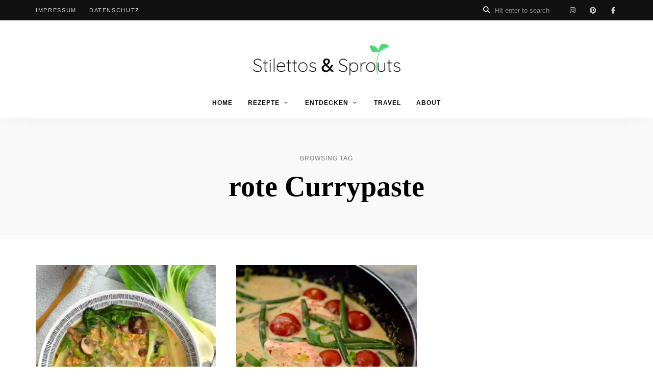

--- FILE ---
content_type: text/html; charset=UTF-8
request_url: https://stilettosandsprouts.de/tag/rote-currypaste/
body_size: 13044
content:
<!DOCTYPE html>
<html lang="de" class="no-js no-svg">
	<head>
		<meta charset="UTF-8">
		<meta name="viewport" content="width=device-width, initial-scale=1">
		<link rel="profile" href="//gmpg.org/xfn/11">
				                <script type="text/javascript" src="https://cdn.consentmanager.net/delivery/autoblocking/58889bf7a29fe.js" data-cmp-ab="1"
                data-cmp-host="delivery.consentmanager.net"
                data-cmp-cdn="cdn.consentmanager.net"
                data-cmp-codesrc="10"></script>
        <meta name='robots' content='index, follow, max-image-preview:large, max-snippet:-1, max-video-preview:-1' />

	<!-- This site is optimized with the Yoast SEO plugin v26.7 - https://yoast.com/wordpress/plugins/seo/ -->
	<title>rote Currypaste Archive - Stilettos &amp; Sprouts</title>
	<link rel="canonical" href="https://stilettosandsprouts.de/tag/rote-currypaste/" />
	<meta property="og:locale" content="de_DE" />
	<meta property="og:type" content="article" />
	<meta property="og:title" content="rote Currypaste Archive - Stilettos &amp; Sprouts" />
	<meta property="og:url" content="https://stilettosandsprouts.de/tag/rote-currypaste/" />
	<meta property="og:site_name" content="Stilettos &amp; Sprouts" />
	<script type="application/ld+json" class="yoast-schema-graph">{"@context":"https://schema.org","@graph":[{"@type":"CollectionPage","@id":"https://stilettosandsprouts.de/tag/rote-currypaste/","url":"https://stilettosandsprouts.de/tag/rote-currypaste/","name":"rote Currypaste Archive - Stilettos &amp; Sprouts","isPartOf":{"@id":"https://stilettosandsprouts.de/#website"},"primaryImageOfPage":{"@id":"https://stilettosandsprouts.de/tag/rote-currypaste/#primaryimage"},"image":{"@id":"https://stilettosandsprouts.de/tag/rote-currypaste/#primaryimage"},"thumbnailUrl":"https://stilettosandsprouts.de/wp-content/uploads/2025/10/thai-dumpling-suppe-09.jpg","breadcrumb":{"@id":"https://stilettosandsprouts.de/tag/rote-currypaste/#breadcrumb"},"inLanguage":"de"},{"@type":"ImageObject","inLanguage":"de","@id":"https://stilettosandsprouts.de/tag/rote-currypaste/#primaryimage","url":"https://stilettosandsprouts.de/wp-content/uploads/2025/10/thai-dumpling-suppe-09.jpg","contentUrl":"https://stilettosandsprouts.de/wp-content/uploads/2025/10/thai-dumpling-suppe-09.jpg","width":780,"height":1040,"caption":"Dumpling Suppe"},{"@type":"BreadcrumbList","@id":"https://stilettosandsprouts.de/tag/rote-currypaste/#breadcrumb","itemListElement":[{"@type":"ListItem","position":1,"name":"Home","item":"https://stilettosandsprouts.de/"},{"@type":"ListItem","position":2,"name":"rote Currypaste"}]},{"@type":"WebSite","@id":"https://stilettosandsprouts.de/#website","url":"https://stilettosandsprouts.de/","name":"Stilettos & Sprouts","description":"Der Food Blog für einfache &amp; schnelle Rezepte","publisher":{"@id":"https://stilettosandsprouts.de/#/schema/person/cd9a124a97d513df27528d7aa8585699"},"potentialAction":[{"@type":"SearchAction","target":{"@type":"EntryPoint","urlTemplate":"https://stilettosandsprouts.de/?s={search_term_string}"},"query-input":{"@type":"PropertyValueSpecification","valueRequired":true,"valueName":"search_term_string"}}],"inLanguage":"de"},{"@type":["Person","Organization"],"@id":"https://stilettosandsprouts.de/#/schema/person/cd9a124a97d513df27528d7aa8585699","name":"Katja","image":{"@type":"ImageObject","inLanguage":"de","@id":"https://stilettosandsprouts.de/#/schema/person/image/","url":"https://stilettosandsprouts.de/wp-content/uploads/2023/03/Logo_stilettosandsprouts_2023.png","contentUrl":"https://stilettosandsprouts.de/wp-content/uploads/2023/03/Logo_stilettosandsprouts_2023.png","width":1417,"height":341,"caption":"Katja"},"logo":{"@id":"https://stilettosandsprouts.de/#/schema/person/image/"},"sameAs":["https://stilettosandsprouts.de","https://www.facebook.com/stilettosandsprouts.de","https://www.instagram.com/stilettosandsprouts/","https://www.pinterest.de/stilettosandsprouts/"]}]}</script>
	<!-- / Yoast SEO plugin. -->


<link rel='dns-prefetch' href='//fonts.googleapis.com' />
<link href='https://cdn.f11-ads.com' rel='preconnect' />
<link href='https://ads.qualitymedianetwork.de' rel='preconnect' />
<link href='https://cdn.qualitymedianetwork.de' rel='preconnect' />
<link rel="alternate" type="application/rss+xml" title="Stilettos &amp; Sprouts &raquo; Feed" href="https://stilettosandsprouts.de/feed/" />
<link rel="alternate" type="application/rss+xml" title="Stilettos &amp; Sprouts &raquo; Kommentar-Feed" href="https://stilettosandsprouts.de/comments/feed/" />
<link rel="alternate" type="application/rss+xml" title="Stilettos &amp; Sprouts &raquo; rote Currypaste Schlagwort-Feed" href="https://stilettosandsprouts.de/tag/rote-currypaste/feed/" />
<script>(()=>{"use strict";const e=[400,500,600,700,800,900],t=e=>`wprm-min-${e}`,n=e=>`wprm-max-${e}`,s=new Set,o="ResizeObserver"in window,r=o?new ResizeObserver((e=>{for(const t of e)c(t.target)})):null,i=.5/(window.devicePixelRatio||1);function c(s){const o=s.getBoundingClientRect().width||0;for(let r=0;r<e.length;r++){const c=e[r],a=o<=c+i;o>c+i?s.classList.add(t(c)):s.classList.remove(t(c)),a?s.classList.add(n(c)):s.classList.remove(n(c))}}function a(e){s.has(e)||(s.add(e),r&&r.observe(e),c(e))}!function(e=document){e.querySelectorAll(".wprm-recipe").forEach(a)}();if(new MutationObserver((e=>{for(const t of e)for(const e of t.addedNodes)e instanceof Element&&(e.matches?.(".wprm-recipe")&&a(e),e.querySelectorAll?.(".wprm-recipe").forEach(a))})).observe(document.documentElement,{childList:!0,subtree:!0}),!o){let e=0;addEventListener("resize",(()=>{e&&cancelAnimationFrame(e),e=requestAnimationFrame((()=>s.forEach(c)))}),{passive:!0})}})();</script><style id='wp-img-auto-sizes-contain-inline-css' type='text/css'>
img:is([sizes=auto i],[sizes^="auto," i]){contain-intrinsic-size:3000px 1500px}
/*# sourceURL=wp-img-auto-sizes-contain-inline-css */
</style>
<link rel='stylesheet' id='openid-css' href='https://stilettosandsprouts.de/wp-content/plugins/openid/f/openid.css?ver=519' type='text/css' media='all' />
<link class="cmplazyload" data-cmp-vendor="s2612" data-cmp-href='https://fonts.googleapis.com/css?family=Nunito+Sans%3A100%2C200%2C300%2C400%2C500%2C600%2C700%2C800%7CQuicksand%3A100%2C200%2C300%2C400%2C500%2C600%2C700%2C800&#038;display=swap&#038;ver=2025120801' rel='stylesheet' id='tinysalt-theme-google-fonts-css'  type='text/css' media='all' />
<link rel='stylesheet' id='slick-css' href='https://stilettosandsprouts.de/wp-content/themes/tinysalt/assets/libs/slick/slick.css?ver=1.6.0' type='text/css' media='all' />
<link rel='stylesheet' id='font-awesome-css' href='https://stilettosandsprouts.de/wp-content/themes/tinysalt/assets/fonts/font-awesome/css/all.min.css?ver=217e8bbf45cc326ced554bf83a2bfeef' type='text/css' media='all' />
<link rel='stylesheet' id='font-awesome6-css' href='https://stilettosandsprouts.de/wp-content/themes/tinysalt/assets/fonts/font-awesome6/css/all.min.css?ver=217e8bbf45cc326ced554bf83a2bfeef' type='text/css' media='all' />
<link rel='stylesheet' id='elegant-font-css' href='https://stilettosandsprouts.de/wp-content/themes/tinysalt/assets/fonts/elegant-font/font.css?ver=217e8bbf45cc326ced554bf83a2bfeef' type='text/css' media='all' />
<style id='wp-block-library-inline-css' type='text/css'>
:root{--wp-block-synced-color:#7a00df;--wp-block-synced-color--rgb:122,0,223;--wp-bound-block-color:var(--wp-block-synced-color);--wp-editor-canvas-background:#ddd;--wp-admin-theme-color:#007cba;--wp-admin-theme-color--rgb:0,124,186;--wp-admin-theme-color-darker-10:#006ba1;--wp-admin-theme-color-darker-10--rgb:0,107,160.5;--wp-admin-theme-color-darker-20:#005a87;--wp-admin-theme-color-darker-20--rgb:0,90,135;--wp-admin-border-width-focus:2px}@media (min-resolution:192dpi){:root{--wp-admin-border-width-focus:1.5px}}.wp-element-button{cursor:pointer}:root .has-very-light-gray-background-color{background-color:#eee}:root .has-very-dark-gray-background-color{background-color:#313131}:root .has-very-light-gray-color{color:#eee}:root .has-very-dark-gray-color{color:#313131}:root .has-vivid-green-cyan-to-vivid-cyan-blue-gradient-background{background:linear-gradient(135deg,#00d084,#0693e3)}:root .has-purple-crush-gradient-background{background:linear-gradient(135deg,#34e2e4,#4721fb 50%,#ab1dfe)}:root .has-hazy-dawn-gradient-background{background:linear-gradient(135deg,#faaca8,#dad0ec)}:root .has-subdued-olive-gradient-background{background:linear-gradient(135deg,#fafae1,#67a671)}:root .has-atomic-cream-gradient-background{background:linear-gradient(135deg,#fdd79a,#004a59)}:root .has-nightshade-gradient-background{background:linear-gradient(135deg,#330968,#31cdcf)}:root .has-midnight-gradient-background{background:linear-gradient(135deg,#020381,#2874fc)}:root{--wp--preset--font-size--normal:16px;--wp--preset--font-size--huge:42px}.has-regular-font-size{font-size:1em}.has-larger-font-size{font-size:2.625em}.has-normal-font-size{font-size:var(--wp--preset--font-size--normal)}.has-huge-font-size{font-size:var(--wp--preset--font-size--huge)}.has-text-align-center{text-align:center}.has-text-align-left{text-align:left}.has-text-align-right{text-align:right}.has-fit-text{white-space:nowrap!important}#end-resizable-editor-section{display:none}.aligncenter{clear:both}.items-justified-left{justify-content:flex-start}.items-justified-center{justify-content:center}.items-justified-right{justify-content:flex-end}.items-justified-space-between{justify-content:space-between}.screen-reader-text{border:0;clip-path:inset(50%);height:1px;margin:-1px;overflow:hidden;padding:0;position:absolute;width:1px;word-wrap:normal!important}.screen-reader-text:focus{background-color:#ddd;clip-path:none;color:#444;display:block;font-size:1em;height:auto;left:5px;line-height:normal;padding:15px 23px 14px;text-decoration:none;top:5px;width:auto;z-index:100000}html :where(.has-border-color){border-style:solid}html :where([style*=border-top-color]){border-top-style:solid}html :where([style*=border-right-color]){border-right-style:solid}html :where([style*=border-bottom-color]){border-bottom-style:solid}html :where([style*=border-left-color]){border-left-style:solid}html :where([style*=border-width]){border-style:solid}html :where([style*=border-top-width]){border-top-style:solid}html :where([style*=border-right-width]){border-right-style:solid}html :where([style*=border-bottom-width]){border-bottom-style:solid}html :where([style*=border-left-width]){border-left-style:solid}html :where(img[class*=wp-image-]){height:auto;max-width:100%}:where(figure){margin:0 0 1em}html :where(.is-position-sticky){--wp-admin--admin-bar--position-offset:var(--wp-admin--admin-bar--height,0px)}@media screen and (max-width:600px){html :where(.is-position-sticky){--wp-admin--admin-bar--position-offset:0px}}

/*# sourceURL=wp-block-library-inline-css */
</style><style id='wp-block-heading-inline-css' type='text/css'>
h1:where(.wp-block-heading).has-background,h2:where(.wp-block-heading).has-background,h3:where(.wp-block-heading).has-background,h4:where(.wp-block-heading).has-background,h5:where(.wp-block-heading).has-background,h6:where(.wp-block-heading).has-background{padding:1.25em 2.375em}h1.has-text-align-left[style*=writing-mode]:where([style*=vertical-lr]),h1.has-text-align-right[style*=writing-mode]:where([style*=vertical-rl]),h2.has-text-align-left[style*=writing-mode]:where([style*=vertical-lr]),h2.has-text-align-right[style*=writing-mode]:where([style*=vertical-rl]),h3.has-text-align-left[style*=writing-mode]:where([style*=vertical-lr]),h3.has-text-align-right[style*=writing-mode]:where([style*=vertical-rl]),h4.has-text-align-left[style*=writing-mode]:where([style*=vertical-lr]),h4.has-text-align-right[style*=writing-mode]:where([style*=vertical-rl]),h5.has-text-align-left[style*=writing-mode]:where([style*=vertical-lr]),h5.has-text-align-right[style*=writing-mode]:where([style*=vertical-rl]),h6.has-text-align-left[style*=writing-mode]:where([style*=vertical-lr]),h6.has-text-align-right[style*=writing-mode]:where([style*=vertical-rl]){rotate:180deg}
/*# sourceURL=https://stilettosandsprouts.de/wp-includes/blocks/heading/style.min.css */
</style>
<style id='wp-block-paragraph-inline-css' type='text/css'>
.is-small-text{font-size:.875em}.is-regular-text{font-size:1em}.is-large-text{font-size:2.25em}.is-larger-text{font-size:3em}.has-drop-cap:not(:focus):first-letter{float:left;font-size:8.4em;font-style:normal;font-weight:100;line-height:.68;margin:.05em .1em 0 0;text-transform:uppercase}body.rtl .has-drop-cap:not(:focus):first-letter{float:none;margin-left:.1em}p.has-drop-cap.has-background{overflow:hidden}:root :where(p.has-background){padding:1.25em 2.375em}:where(p.has-text-color:not(.has-link-color)) a{color:inherit}p.has-text-align-left[style*="writing-mode:vertical-lr"],p.has-text-align-right[style*="writing-mode:vertical-rl"]{rotate:180deg}
/*# sourceURL=https://stilettosandsprouts.de/wp-includes/blocks/paragraph/style.min.css */
</style>
<style id='global-styles-inline-css' type='text/css'>
:root{--wp--preset--aspect-ratio--square: 1;--wp--preset--aspect-ratio--4-3: 4/3;--wp--preset--aspect-ratio--3-4: 3/4;--wp--preset--aspect-ratio--3-2: 3/2;--wp--preset--aspect-ratio--2-3: 2/3;--wp--preset--aspect-ratio--16-9: 16/9;--wp--preset--aspect-ratio--9-16: 9/16;--wp--preset--color--black: #000000;--wp--preset--color--cyan-bluish-gray: #abb8c3;--wp--preset--color--white: #ffffff;--wp--preset--color--pale-pink: #f78da7;--wp--preset--color--vivid-red: #cf2e2e;--wp--preset--color--luminous-vivid-orange: #ff6900;--wp--preset--color--luminous-vivid-amber: #fcb900;--wp--preset--color--light-green-cyan: #7bdcb5;--wp--preset--color--vivid-green-cyan: #00d084;--wp--preset--color--pale-cyan-blue: #8ed1fc;--wp--preset--color--vivid-cyan-blue: #0693e3;--wp--preset--color--vivid-purple: #9b51e0;--wp--preset--gradient--vivid-cyan-blue-to-vivid-purple: linear-gradient(135deg,rgb(6,147,227) 0%,rgb(155,81,224) 100%);--wp--preset--gradient--light-green-cyan-to-vivid-green-cyan: linear-gradient(135deg,rgb(122,220,180) 0%,rgb(0,208,130) 100%);--wp--preset--gradient--luminous-vivid-amber-to-luminous-vivid-orange: linear-gradient(135deg,rgb(252,185,0) 0%,rgb(255,105,0) 100%);--wp--preset--gradient--luminous-vivid-orange-to-vivid-red: linear-gradient(135deg,rgb(255,105,0) 0%,rgb(207,46,46) 100%);--wp--preset--gradient--very-light-gray-to-cyan-bluish-gray: linear-gradient(135deg,rgb(238,238,238) 0%,rgb(169,184,195) 100%);--wp--preset--gradient--cool-to-warm-spectrum: linear-gradient(135deg,rgb(74,234,220) 0%,rgb(151,120,209) 20%,rgb(207,42,186) 40%,rgb(238,44,130) 60%,rgb(251,105,98) 80%,rgb(254,248,76) 100%);--wp--preset--gradient--blush-light-purple: linear-gradient(135deg,rgb(255,206,236) 0%,rgb(152,150,240) 100%);--wp--preset--gradient--blush-bordeaux: linear-gradient(135deg,rgb(254,205,165) 0%,rgb(254,45,45) 50%,rgb(107,0,62) 100%);--wp--preset--gradient--luminous-dusk: linear-gradient(135deg,rgb(255,203,112) 0%,rgb(199,81,192) 50%,rgb(65,88,208) 100%);--wp--preset--gradient--pale-ocean: linear-gradient(135deg,rgb(255,245,203) 0%,rgb(182,227,212) 50%,rgb(51,167,181) 100%);--wp--preset--gradient--electric-grass: linear-gradient(135deg,rgb(202,248,128) 0%,rgb(113,206,126) 100%);--wp--preset--gradient--midnight: linear-gradient(135deg,rgb(2,3,129) 0%,rgb(40,116,252) 100%);--wp--preset--font-size--small: 13px;--wp--preset--font-size--medium: 20px;--wp--preset--font-size--large: 36px;--wp--preset--font-size--x-large: 42px;--wp--preset--spacing--20: 0.44rem;--wp--preset--spacing--30: 0.67rem;--wp--preset--spacing--40: 1rem;--wp--preset--spacing--50: 1.5rem;--wp--preset--spacing--60: 2.25rem;--wp--preset--spacing--70: 3.38rem;--wp--preset--spacing--80: 5.06rem;--wp--preset--shadow--natural: 6px 6px 9px rgba(0, 0, 0, 0.2);--wp--preset--shadow--deep: 12px 12px 50px rgba(0, 0, 0, 0.4);--wp--preset--shadow--sharp: 6px 6px 0px rgba(0, 0, 0, 0.2);--wp--preset--shadow--outlined: 6px 6px 0px -3px rgb(255, 255, 255), 6px 6px rgb(0, 0, 0);--wp--preset--shadow--crisp: 6px 6px 0px rgb(0, 0, 0);}:where(.is-layout-flex){gap: 0.5em;}:where(.is-layout-grid){gap: 0.5em;}body .is-layout-flex{display: flex;}.is-layout-flex{flex-wrap: wrap;align-items: center;}.is-layout-flex > :is(*, div){margin: 0;}body .is-layout-grid{display: grid;}.is-layout-grid > :is(*, div){margin: 0;}:where(.wp-block-columns.is-layout-flex){gap: 2em;}:where(.wp-block-columns.is-layout-grid){gap: 2em;}:where(.wp-block-post-template.is-layout-flex){gap: 1.25em;}:where(.wp-block-post-template.is-layout-grid){gap: 1.25em;}.has-black-color{color: var(--wp--preset--color--black) !important;}.has-cyan-bluish-gray-color{color: var(--wp--preset--color--cyan-bluish-gray) !important;}.has-white-color{color: var(--wp--preset--color--white) !important;}.has-pale-pink-color{color: var(--wp--preset--color--pale-pink) !important;}.has-vivid-red-color{color: var(--wp--preset--color--vivid-red) !important;}.has-luminous-vivid-orange-color{color: var(--wp--preset--color--luminous-vivid-orange) !important;}.has-luminous-vivid-amber-color{color: var(--wp--preset--color--luminous-vivid-amber) !important;}.has-light-green-cyan-color{color: var(--wp--preset--color--light-green-cyan) !important;}.has-vivid-green-cyan-color{color: var(--wp--preset--color--vivid-green-cyan) !important;}.has-pale-cyan-blue-color{color: var(--wp--preset--color--pale-cyan-blue) !important;}.has-vivid-cyan-blue-color{color: var(--wp--preset--color--vivid-cyan-blue) !important;}.has-vivid-purple-color{color: var(--wp--preset--color--vivid-purple) !important;}.has-black-background-color{background-color: var(--wp--preset--color--black) !important;}.has-cyan-bluish-gray-background-color{background-color: var(--wp--preset--color--cyan-bluish-gray) !important;}.has-white-background-color{background-color: var(--wp--preset--color--white) !important;}.has-pale-pink-background-color{background-color: var(--wp--preset--color--pale-pink) !important;}.has-vivid-red-background-color{background-color: var(--wp--preset--color--vivid-red) !important;}.has-luminous-vivid-orange-background-color{background-color: var(--wp--preset--color--luminous-vivid-orange) !important;}.has-luminous-vivid-amber-background-color{background-color: var(--wp--preset--color--luminous-vivid-amber) !important;}.has-light-green-cyan-background-color{background-color: var(--wp--preset--color--light-green-cyan) !important;}.has-vivid-green-cyan-background-color{background-color: var(--wp--preset--color--vivid-green-cyan) !important;}.has-pale-cyan-blue-background-color{background-color: var(--wp--preset--color--pale-cyan-blue) !important;}.has-vivid-cyan-blue-background-color{background-color: var(--wp--preset--color--vivid-cyan-blue) !important;}.has-vivid-purple-background-color{background-color: var(--wp--preset--color--vivid-purple) !important;}.has-black-border-color{border-color: var(--wp--preset--color--black) !important;}.has-cyan-bluish-gray-border-color{border-color: var(--wp--preset--color--cyan-bluish-gray) !important;}.has-white-border-color{border-color: var(--wp--preset--color--white) !important;}.has-pale-pink-border-color{border-color: var(--wp--preset--color--pale-pink) !important;}.has-vivid-red-border-color{border-color: var(--wp--preset--color--vivid-red) !important;}.has-luminous-vivid-orange-border-color{border-color: var(--wp--preset--color--luminous-vivid-orange) !important;}.has-luminous-vivid-amber-border-color{border-color: var(--wp--preset--color--luminous-vivid-amber) !important;}.has-light-green-cyan-border-color{border-color: var(--wp--preset--color--light-green-cyan) !important;}.has-vivid-green-cyan-border-color{border-color: var(--wp--preset--color--vivid-green-cyan) !important;}.has-pale-cyan-blue-border-color{border-color: var(--wp--preset--color--pale-cyan-blue) !important;}.has-vivid-cyan-blue-border-color{border-color: var(--wp--preset--color--vivid-cyan-blue) !important;}.has-vivid-purple-border-color{border-color: var(--wp--preset--color--vivid-purple) !important;}.has-vivid-cyan-blue-to-vivid-purple-gradient-background{background: var(--wp--preset--gradient--vivid-cyan-blue-to-vivid-purple) !important;}.has-light-green-cyan-to-vivid-green-cyan-gradient-background{background: var(--wp--preset--gradient--light-green-cyan-to-vivid-green-cyan) !important;}.has-luminous-vivid-amber-to-luminous-vivid-orange-gradient-background{background: var(--wp--preset--gradient--luminous-vivid-amber-to-luminous-vivid-orange) !important;}.has-luminous-vivid-orange-to-vivid-red-gradient-background{background: var(--wp--preset--gradient--luminous-vivid-orange-to-vivid-red) !important;}.has-very-light-gray-to-cyan-bluish-gray-gradient-background{background: var(--wp--preset--gradient--very-light-gray-to-cyan-bluish-gray) !important;}.has-cool-to-warm-spectrum-gradient-background{background: var(--wp--preset--gradient--cool-to-warm-spectrum) !important;}.has-blush-light-purple-gradient-background{background: var(--wp--preset--gradient--blush-light-purple) !important;}.has-blush-bordeaux-gradient-background{background: var(--wp--preset--gradient--blush-bordeaux) !important;}.has-luminous-dusk-gradient-background{background: var(--wp--preset--gradient--luminous-dusk) !important;}.has-pale-ocean-gradient-background{background: var(--wp--preset--gradient--pale-ocean) !important;}.has-electric-grass-gradient-background{background: var(--wp--preset--gradient--electric-grass) !important;}.has-midnight-gradient-background{background: var(--wp--preset--gradient--midnight) !important;}.has-small-font-size{font-size: var(--wp--preset--font-size--small) !important;}.has-medium-font-size{font-size: var(--wp--preset--font-size--medium) !important;}.has-large-font-size{font-size: var(--wp--preset--font-size--large) !important;}.has-x-large-font-size{font-size: var(--wp--preset--font-size--x-large) !important;}
/*# sourceURL=global-styles-inline-css */
</style>

<link rel='stylesheet' id='tinysalt-theme-style-css' href='https://stilettosandsprouts.de/wp-content/themes/tinysalt/assets/css/front/main.min.css?ver=2025120801' type='text/css' media='all' />
<style id='tinysalt-theme-style-inline-css' type='text/css'>
:root { --heading-font: "Quicksand"; }  .wprm-recipe-container { display: none; }    
.entry-title, .post-title, .featured-slider .slider-title {
	font-weight: 400;
}
/*# sourceURL=tinysalt-theme-style-inline-css */
</style>
<link rel='stylesheet' id='justified-gallery-css' href='https://stilettosandsprouts.de/wp-content/themes/tinysalt/assets/libs/justified-gallery/justifiedGallery.min.css?ver=3.6.5' type='text/css' media='all' />
<style id='wp-emoji-styles-inline-css' type='text/css'>

	img.wp-smiley, img.emoji {
		display: inline !important;
		border: none !important;
		box-shadow: none !important;
		height: 1em !important;
		width: 1em !important;
		margin: 0 0.07em !important;
		vertical-align: -0.1em !important;
		background: none !important;
		padding: 0 !important;
	}
/*# sourceURL=wp-emoji-styles-inline-css */
</style>
<style id='classic-theme-styles-inline-css' type='text/css'>
/*! This file is auto-generated */
.wp-block-button__link{color:#fff;background-color:#32373c;border-radius:9999px;box-shadow:none;text-decoration:none;padding:calc(.667em + 2px) calc(1.333em + 2px);font-size:1.125em}.wp-block-file__button{background:#32373c;color:#fff;text-decoration:none}
/*# sourceURL=/wp-includes/css/classic-themes.min.css */
</style>
<link rel='stylesheet' id='wprm-public-css' href='https://stilettosandsprouts.de/wp-content/plugins/wp-recipe-maker/dist/public-legacy.css?ver=10.3.1' type='text/css' media='all' />
<link rel='stylesheet' id='wprm-template-css' href='https://stilettosandsprouts.de/wp-content/plugins/wp-recipe-maker/templates/recipe/legacy/simple/simple.min.css?ver=10.3.1' type='text/css' media='all' />
<script type="text/javascript" src="https://stilettosandsprouts.de/wp-includes/js/jquery/jquery.min.js?ver=3.7.1" id="jquery-core-js"></script>
<script type="text/javascript" src="https://stilettosandsprouts.de/wp-includes/js/jquery/jquery-migrate.min.js?ver=3.4.1" id="jquery-migrate-js"></script>
<script type="text/javascript" src="https://stilettosandsprouts.de/wp-content/themes/tinysalt/assets/js/libs/modernizr.min.js?ver=3.3.1" id="modernizr-js"></script>
<link rel="https://api.w.org/" href="https://stilettosandsprouts.de/wp-json/" /><link rel="alternate" title="JSON" type="application/json" href="https://stilettosandsprouts.de/wp-json/wp/v2/tags/1277" />		<script class="cmplazyload" type="text/plain" async defer data-pin-color=""  data-pin-height="28"  data-pin-hover="true"
			 data-cmp-vendor="s49" data-cmp-src="https://stilettosandsprouts.de/wp-content/plugins/pinterest-pin-it-button-on-image-hover-and-post/js/pinit.js"></script>
		<script type="text/javascript">
(function() {
	function loadQMNScript(tcData, success) {
		if (!success || !tcData.gdprApplies) {
			return;
		}

		if (
			tcData.eventStatus !== "useractioncomplete" &&
			tcData.eventStatus !== "tcloaded"
		) {
			return;
		}

		for (let i = 1; i <= 10; i++) {
			if (!tcData.purpose.consents[i]) {
				console.log("%c QMN ", "background-color: Red; color: white; font-weight: bold; padding:2px; ", "Purpose consent " + i + " not given");
				return;
			}
		}

		if (!tcData.vendor.consents[835]) {
			console.log("%c QMN ", "background-color: Red; color: white; font-weight: bold; padding:2px; ", "Vendor consent 835 not given");
			return;
		}

		const scriptUrl = "https://cdn.qualitymedianetwork.de/delivery/stilettosandsprouts.de.js";
		const script = document.createElement("script");
		script.src = scriptUrl;
		script.async = true; 
		script.type = "text/javascript";
		document.body.appendChild(script);
	}

	if (typeof __tcfapi === "function") {
		__tcfapi("addEventListener", 2, loadQMNScript);
	} else {
		let tries = 0;
		let interval = setInterval(function() {
			if (typeof __tcfapi === "function") {
				clearInterval(interval);
				__tcfapi("addEventListener", 2, loadQMNScript);
			} else {
				tries++;
				if (tries > 10) {
					clearInterval(interval);
					console.log("%c QMN ", "background-color: Red; color: white; font-weight: bold; padding:2px; ", "Consent Management Platform not found");
				}
			}
		}, 1000);
	}
})();
</script><style type="text/css"> html body .wprm-recipe-container { color: #333333; } html body .wprm-recipe-container a.wprm-recipe-print { color: #333333; } html body .wprm-recipe-container a.wprm-recipe-print:hover { color: #333333; } html body .wprm-recipe-container .wprm-recipe { background-color: #ffffff; } html body .wprm-recipe-container .wprm-recipe { border-color: #aaaaaa; } html body .wprm-recipe-container .wprm-recipe-tastefully-simple .wprm-recipe-time-container { border-color: #aaaaaa; } html body .wprm-recipe-container .wprm-recipe .wprm-color-border { border-color: #aaaaaa; } html body .wprm-recipe-container a { color: #3498db; } html body .wprm-recipe-container .wprm-recipe-tastefully-simple .wprm-recipe-name { color: #000000; } html body .wprm-recipe-container .wprm-recipe-tastefully-simple .wprm-recipe-header { color: #000000; } html body .wprm-recipe-container h1 { color: #000000; } html body .wprm-recipe-container h2 { color: #000000; } html body .wprm-recipe-container h3 { color: #000000; } html body .wprm-recipe-container h4 { color: #000000; } html body .wprm-recipe-container h5 { color: #000000; } html body .wprm-recipe-container h6 { color: #000000; } html body .wprm-recipe-container svg path { fill: #343434; } html body .wprm-recipe-container svg rect { fill: #343434; } html body .wprm-recipe-container svg polygon { stroke: #343434; } html body .wprm-recipe-container .wprm-rating-star-full svg polygon { fill: #343434; } html body .wprm-recipe-container .wprm-recipe .wprm-color-accent { background-color: #2c3e50; } html body .wprm-recipe-container .wprm-recipe .wprm-color-accent { color: #ffffff; } html body .wprm-recipe-container .wprm-recipe .wprm-color-accent a.wprm-recipe-print { color: #ffffff; } html body .wprm-recipe-container .wprm-recipe .wprm-color-accent a.wprm-recipe-print:hover { color: #ffffff; } html body .wprm-recipe-container .wprm-recipe-colorful .wprm-recipe-header { background-color: #2c3e50; } html body .wprm-recipe-container .wprm-recipe-colorful .wprm-recipe-header { color: #ffffff; } html body .wprm-recipe-container .wprm-recipe-colorful .wprm-recipe-meta > div { background-color: #3498db; } html body .wprm-recipe-container .wprm-recipe-colorful .wprm-recipe-meta > div { color: #ffffff; } html body .wprm-recipe-container .wprm-recipe-colorful .wprm-recipe-meta > div a.wprm-recipe-print { color: #ffffff; } html body .wprm-recipe-container .wprm-recipe-colorful .wprm-recipe-meta > div a.wprm-recipe-print:hover { color: #ffffff; } .wprm-rating-star svg polygon { stroke: #343434; } .wprm-rating-star.wprm-rating-star-full svg polygon { fill: #343434; } html body .wprm-recipe-container .wprm-recipe-instruction-image { text-align: left; } html body .wprm-recipe-container li.wprm-recipe-ingredient { list-style-type: disc; } html body .wprm-recipe-container li.wprm-recipe-instruction { list-style-type: decimal; } .tippy-box[data-theme~="wprm"] { background-color: #333333; color: #FFFFFF; } .tippy-box[data-theme~="wprm"][data-placement^="top"] > .tippy-arrow::before { border-top-color: #333333; } .tippy-box[data-theme~="wprm"][data-placement^="bottom"] > .tippy-arrow::before { border-bottom-color: #333333; } .tippy-box[data-theme~="wprm"][data-placement^="left"] > .tippy-arrow::before { border-left-color: #333333; } .tippy-box[data-theme~="wprm"][data-placement^="right"] > .tippy-arrow::before { border-right-color: #333333; } .tippy-box[data-theme~="wprm"] a { color: #FFFFFF; } .wprm-comment-rating svg { width: 18px !important; height: 18px !important; } img.wprm-comment-rating { width: 90px !important; height: 18px !important; } body { --comment-rating-star-color: #343434; } body { --wprm-popup-font-size: 16px; } body { --wprm-popup-background: #ffffff; } body { --wprm-popup-title: #000000; } body { --wprm-popup-content: #444444; } body { --wprm-popup-button-background: #444444; } body { --wprm-popup-button-text: #ffffff; } body { --wprm-popup-accent: #747B2D; }</style><style type="text/css">.wprm-glossary-term {color: #5A822B;text-decoration: underline;cursor: help;}</style><meta name="referrer" content="no-referrer-when-downgrade" />
<style> #wp-worthy-pixel { line-height: 1px; height: 1px; margin: 0; padding: 0; overflow: hidden; } </style>
<!-- Global site tag (gtag.js) - Google Analytics -->
<script async type="text/plain" class="cmplazyload" data-cmp-vendor="s26" data-cmp-src="https://www.googletagmanager.com/gtag/js?id=G-EFC7CSB7SZ"></script>
<script>
window.dataLayer = window.dataLayer || [];
function gtag(){dataLayer.push(arguments);}
gtag('js', new Date());
gtag('config', 'G-EFC7CSB7SZ');
</script><link rel="icon" href="https://stilettosandsprouts.de/wp-content/uploads/2023/03/cropped-favicon_stilettosandsprouts_2023_rund-32x32.png" sizes="32x32" />
<link rel="icon" href="https://stilettosandsprouts.de/wp-content/uploads/2023/03/cropped-favicon_stilettosandsprouts_2023_rund-192x192.png" sizes="192x192" />
<link rel="apple-touch-icon" href="https://stilettosandsprouts.de/wp-content/uploads/2023/03/cropped-favicon_stilettosandsprouts_2023_rund-180x180.png" />
<meta name="msapplication-TileImage" content="https://stilettosandsprouts.de/wp-content/uploads/2023/03/cropped-favicon_stilettosandsprouts_2023_rund-270x270.png" />
	</head>

	<body data-rsssl=1 class="archive tag tag-rote-currypaste tag-1277 wp-custom-logo wp-embed-responsive wp-theme-tinysalt light-color ">
						<div id="page">
			<header id="masthead" class="site-header default-site-header site-header-layout-1 light-color show-top-bar show-social mobile-search" data-sticky="sticky-scroll-up">        <div class="header-top-bar">
            <div class="container"><nav id="secondary-navigation" class="secondary-navigation"><ul id="menu-secondary-menu" class="secondary-menu"><li id="menu-item-12547" class="menu-item menu-item-type-post_type menu-item-object-page menu-item-12547"><a href="https://stilettosandsprouts.de/impressum/">Impressum</a></li>
<li id="menu-item-15183" class="menu-item menu-item-type-post_type menu-item-object-page menu-item-15183"><a href="https://stilettosandsprouts.de/datenschutz/">Datenschutz</a></li>
</ul></nav><nav class="social-navigation"><ul id="menu-social-menu" class="social-nav menu"><li id="menu-item-12499" class="menu-item menu-item-type-custom menu-item-object-custom menu-item-12499"><a href="https://www.instagram.com/stilettosandsprouts/">instagram</a></li>
<li id="menu-item-12500" class="menu-item menu-item-type-custom menu-item-object-custom menu-item-12500"><a href="https://www.pinterest.de/stilettosandsprouts/">pinterest</a></li>
<li id="menu-item-12501" class="menu-item menu-item-type-custom menu-item-object-custom menu-item-12501"><a href="https://www.facebook.com/stilettosandsprouts.de">facebook</a></li>
</ul></nav><div class="search">
    <form role="search" method="get" action="https://stilettosandsprouts.de/">
        <i class="fa fa-search"></i><input type="search" placeholder="Hit enter to search" class="search-input" autocomplete="off" name="s">
            </form>
</div>
            </div>
        </div>
    <div class="site-header-main">
        <div class="container">
            <!-- .site-branding -->
            <div class="header-section branding">
                <div class="site-branding hide-title-tagline">
                    
        <a href="https://stilettosandsprouts.de/" class="custom-logo-link" rel="home" itemprop="url">
			<img width="300" height="72" src="https://stilettosandsprouts.de/wp-content/uploads/2023/03/Logo_stilettosandsprouts_2023.png" class="custom-logo" alt="Stilettos &amp; Sprouts" decoding="async" srcset="https://stilettosandsprouts.de/wp-content/uploads/2023/03/Logo_stilettosandsprouts_2023.png 1417w, https://stilettosandsprouts.de/wp-content/uploads/2023/03/Logo_stilettosandsprouts_2023-300x72.png 300w, https://stilettosandsprouts.de/wp-content/uploads/2023/03/Logo_stilettosandsprouts_2023-1024x246.png 1024w, https://stilettosandsprouts.de/wp-content/uploads/2023/03/Logo_stilettosandsprouts_2023-768x185.png 768w, https://stilettosandsprouts.de/wp-content/uploads/2023/03/Logo_stilettosandsprouts_2023-1200x289.png 1200w, https://stilettosandsprouts.de/wp-content/uploads/2023/03/Logo_stilettosandsprouts_2023-780x188.png 780w, https://stilettosandsprouts.de/wp-content/uploads/2023/03/Logo_stilettosandsprouts_2023-600x144.png 600w, https://stilettosandsprouts.de/wp-content/uploads/2023/03/Logo_stilettosandsprouts_2023-550x132.png 550w, https://stilettosandsprouts.de/wp-content/uploads/2023/03/Logo_stilettosandsprouts_2023-370x89.png 370w, https://stilettosandsprouts.de/wp-content/uploads/2023/03/Logo_stilettosandsprouts_2023-255x61.png 255w, https://stilettosandsprouts.de/wp-content/uploads/2023/03/Logo_stilettosandsprouts_2023-250x60.png 250w, https://stilettosandsprouts.de/wp-content/uploads/2023/03/Logo_stilettosandsprouts_2023-800x193.png 800w, https://stilettosandsprouts.de/wp-content/uploads/2023/03/Logo_stilettosandsprouts_2023-748x180.png 748w, https://stilettosandsprouts.de/wp-content/uploads/2023/03/Logo_stilettosandsprouts_2023-1247x300.png 1247w" sizes="255px" data-loftocean-lazy-load-sizes="(max-width: 300px) 100vw, 300px" data-loftocean-loading-image="on" />		</a>                    <p class="site-title">
                        <a href="https://stilettosandsprouts.de/" rel="home">Stilettos &amp; Sprouts</a>
                    </p>                        <p class="site-description">Der Food Blog für einfache &amp; schnelle Rezepte</p>                 </div>
            </div> <!-- end of .site-branding -->
                                    <div class="header-section menu"><nav id="site-navigation" class="main-navigation"><ul id="menu-main-menu" class="primary-menu"><li id="menu-item-12475" class="menu-item menu-item-type-custom menu-item-object-custom menu-item-home menu-item-12475"><a href="https://stilettosandsprouts.de/">Home</a></li>
<li id="menu-item-1552" class="menu-item menu-item-type-taxonomy menu-item-object-category menu-item-has-children menu-item-1552"><a href="https://stilettosandsprouts.de/category/rezepte/">Rezepte</a>
<button class="dropdown-toggle" aria-expanded="false"><span class="screen-reader-text">expand child menu</span></button><ul class="sub-menu" style="display: none;">
	<li id="menu-item-3117" class="menu-item menu-item-type-taxonomy menu-item-object-category menu-item-3117"><a href="https://stilettosandsprouts.de/category/rezepte/fingerfood/">Fingerfood &amp; Snacks</a></li>
	<li id="menu-item-1891" class="menu-item menu-item-type-taxonomy menu-item-object-category menu-item-1891"><a href="https://stilettosandsprouts.de/category/rezepte/fleisch/">Fleisch</a></li>
	<li id="menu-item-3227" class="menu-item menu-item-type-taxonomy menu-item-object-category menu-item-3227"><a href="https://stilettosandsprouts.de/category/rezepte/gemuese/">Gemüse</a></li>
	<li id="menu-item-1779" class="menu-item menu-item-type-taxonomy menu-item-object-category menu-item-1779"><a href="https://stilettosandsprouts.de/category/rezepte/pasta-und-gnocchi/">Pasta &amp; Gnocchi</a></li>
	<li id="menu-item-1778" class="menu-item menu-item-type-taxonomy menu-item-object-category menu-item-1778"><a href="https://stilettosandsprouts.de/category/rezepte/quiches-co/">Quiches, Pizza &amp; Co.</a></li>
	<li id="menu-item-1919" class="menu-item menu-item-type-taxonomy menu-item-object-category menu-item-1919"><a href="https://stilettosandsprouts.de/category/rezepte/salate/">Salate</a></li>
	<li id="menu-item-1608" class="menu-item menu-item-type-taxonomy menu-item-object-category menu-item-1608"><a href="https://stilettosandsprouts.de/category/rezepte/suppen/">Suppen</a></li>
	<li id="menu-item-1611" class="menu-item menu-item-type-taxonomy menu-item-object-category menu-item-1611"><a href="https://stilettosandsprouts.de/category/rezepte/dips-saucen/">Dips &amp; Saucen</a></li>
	<li id="menu-item-1607" class="menu-item menu-item-type-taxonomy menu-item-object-category menu-item-1607"><a href="https://stilettosandsprouts.de/category/rezepte/desserts-suesses/">Desserts &amp; Süßes</a></li>
	<li id="menu-item-1700" class="menu-item menu-item-type-taxonomy menu-item-object-category menu-item-1700"><a href="https://stilettosandsprouts.de/category/rezepte/drinks/">Drinks</a></li>
</ul>
</li>
<li id="menu-item-12560" class="menu-item menu-item-type-post_type menu-item-object-page menu-item-has-children menu-item-12560"><a href="https://stilettosandsprouts.de/entdecken/">Entdecken</a>
<button class="dropdown-toggle" aria-expanded="false"><span class="screen-reader-text">expand child menu</span></button><ul class="sub-menu" style="display: none;">
	<li id="menu-item-15569" class="menu-item menu-item-type-custom menu-item-object-custom menu-item-15569"><a href="https://stilettosandsprouts.de/tag/foodtrend/">Food Trends</a></li>
	<li id="menu-item-12561" class="menu-item menu-item-type-taxonomy menu-item-object-post_tag menu-item-12561"><a href="https://stilettosandsprouts.de/tag/veggie/">veggie</a></li>
	<li id="menu-item-12567" class="menu-item menu-item-type-taxonomy menu-item-object-post_tag menu-item-12567"><a href="https://stilettosandsprouts.de/tag/vegan/">vegan</a></li>
	<li id="menu-item-12569" class="menu-item menu-item-type-taxonomy menu-item-object-post_tag menu-item-12569"><a href="https://stilettosandsprouts.de/tag/amerikanisch/">amerikanisch</a></li>
	<li id="menu-item-12570" class="menu-item menu-item-type-taxonomy menu-item-object-post_tag menu-item-12570"><a href="https://stilettosandsprouts.de/tag/asiatisch/">asiatisch</a></li>
	<li id="menu-item-12578" class="menu-item menu-item-type-taxonomy menu-item-object-post_tag menu-item-12578"><a href="https://stilettosandsprouts.de/tag/italienisch/">italienisch</a></li>
	<li id="menu-item-12573" class="menu-item menu-item-type-taxonomy menu-item-object-post_tag menu-item-12573"><a href="https://stilettosandsprouts.de/tag/orientalisch/">orientalisch</a></li>
	<li id="menu-item-12575" class="menu-item menu-item-type-taxonomy menu-item-object-post_tag menu-item-12575"><a href="https://stilettosandsprouts.de/tag/indisch/">indisch</a></li>
	<li id="menu-item-12576" class="menu-item menu-item-type-taxonomy menu-item-object-post_tag menu-item-12576"><a href="https://stilettosandsprouts.de/tag/mexikanisch/">mexikanisch</a></li>
	<li id="menu-item-12579" class="menu-item menu-item-type-taxonomy menu-item-object-post_tag menu-item-12579"><a href="https://stilettosandsprouts.de/tag/fruehling/">Frühling</a></li>
	<li id="menu-item-12581" class="menu-item menu-item-type-taxonomy menu-item-object-post_tag menu-item-12581"><a href="https://stilettosandsprouts.de/tag/sommer/">Sommer</a></li>
	<li id="menu-item-12582" class="menu-item menu-item-type-taxonomy menu-item-object-post_tag menu-item-12582"><a href="https://stilettosandsprouts.de/tag/herbst/">Herbst</a></li>
	<li id="menu-item-12580" class="menu-item menu-item-type-taxonomy menu-item-object-post_tag menu-item-12580"><a href="https://stilettosandsprouts.de/tag/winter/">Winter</a></li>
</ul>
</li>
<li id="menu-item-12624" class="menu-item menu-item-type-taxonomy menu-item-object-category menu-item-12624"><a href="https://stilettosandsprouts.de/category/lifestyle/unterwegs/">Travel</a></li>
<li id="menu-item-1473" class="menu-item menu-item-type-post_type menu-item-object-page menu-item-1473"><a href="https://stilettosandsprouts.de/about/">About</a></li>
</ul></nav></div>            <div class="site-header-search">
	<span class="toggle-button"><span class="screen-reader-text">Search</span></span>
</div>
            <button id="menu-toggle" class="menu-toggle">Menu</button>
        </div>
    </div><!-- .site-header-main -->
</header>
			<!-- #content -->
			<div id="content"  class="site-content">
<header class="page-header">	<div class="page-header-text">
        <span>Browsing Tag</span>
		<h1 class="page-title">rote Currypaste</h1>
        	</div>
</header>

<div class="main">
	<div class="container">
		<div id="primary" class="primary content-area">
							<div class="posts layout-masonry style-normal column-3 large-title">
					<div class="posts-wrapper">
<div class="masonry-column"><article class="post-15368 post type-post status-publish format-standard has-post-thumbnail hentry category-rezepte category-suppen tag-champignons tag-crossover-fusion tag-curry tag-dumplings tag-einfach tag-erdnussbutter tag-foodtrend tag-gemuese tag-gyoza tag-herbst tag-peanutbutter tag-rote-currypaste tag-schnell-gemacht tag-suppe tag-thai" data-post-id="15368">	     	<div class="featured-img">            <a href="https://stilettosandsprouts.de/dumpling-suppe-thai-peanut-curry-style/"><img width="370" height="493" src="https://stilettosandsprouts.de/wp-content/uploads/2025/10/thai-dumpling-suppe-09-370x493.jpg" class="attachment-tinysalt_370 size-tinysalt_370 wp-post-image image-layout-masonry-column-3" alt="" decoding="async" fetchpriority="high" srcset="https://stilettosandsprouts.de/wp-content/uploads/2025/10/thai-dumpling-suppe-09-370x493.jpg 370w, https://stilettosandsprouts.de/wp-content/uploads/2025/10/thai-dumpling-suppe-09-225x300.jpg 225w, https://stilettosandsprouts.de/wp-content/uploads/2025/10/thai-dumpling-suppe-09-768x1024.jpg 768w, https://stilettosandsprouts.de/wp-content/uploads/2025/10/thai-dumpling-suppe-09-600x800.jpg 600w, https://stilettosandsprouts.de/wp-content/uploads/2025/10/thai-dumpling-suppe-09-550x733.jpg 550w, https://stilettosandsprouts.de/wp-content/uploads/2025/10/thai-dumpling-suppe-09-255x340.jpg 255w, https://stilettosandsprouts.de/wp-content/uploads/2025/10/thai-dumpling-suppe-09.jpg 780w" sizes="255px" data-loftocean-lazy-load-sizes="(max-width: 1366px) 353px, 433px" data-loftocean-loading-image="on" /></a>        <div class="overlay-label time">
    		<a href="https://stilettosandsprouts.de/dumpling-suppe-thai-peanut-curry-style/">
    			<time class="published" datetime="2025-10-25T07:00:00+02:00">25. Oktober 2025</time>
    		</a>
    	</div> 			<div class="overlay-label like post-like loftocean-like-meta" data-post-id="15368" data-like-count="2">
				<i class="fas fa-heart"></i>
			</div>	    	</div>    	<div class="post-content">
    		<header class="post-header">
    			<h2 class="post-title">
    				<a href="https://stilettosandsprouts.de/dumpling-suppe-thai-peanut-curry-style/">Dumpling Suppe – Thai Peanut Curry Style</a>
    			</h2>
                    						<div class="cat-links"><a href="https://stilettosandsprouts.de/category/rezepte/" rel="tag">Rezepte</a> / <a href="https://stilettosandsprouts.de/category/rezepte/suppen/" rel="tag">Suppen</a></div>				            <div class="meta">
                <div class="meta-item comment-count">
                    <a href="https://stilettosandsprouts.de/dumpling-suppe-thai-peanut-curry-style/#comments"><i class="fas fa-comments"></i> 10</a>
                </div>
            </div>    		</header>		<div class="post-excerpt"><p>|| Was Suppen mit Klebeband und Fortsetzungen zu tun haben &amp; das Rezept für eine schnelle und leckere Thai Peanut Dumpling Suppe || Es ist &#8230;</p>
</div> 	    		<footer class="post-footer">		<div class="more-btn">
			<a class="read-more-btn" href="https://stilettosandsprouts.de/dumpling-suppe-thai-peanut-curry-style/"><span>Read More</span></a>
		</div> </footer>    	</div></article>
</div>
<div class="masonry-column"><article class="post-7918 post type-post status-publish format-standard has-post-thumbnail hentry category-gemuese category-rezepte tag-asia tag-asiatisch tag-curries tag-curry tag-einfach tag-erdnussbutter tag-fisch tag-fitness tag-gesund tag-kokosmilch tag-kokosnussmilch tag-lachs tag-low-carb tag-peanutbutter tag-reis tag-rote-currypaste tag-rotes-curry tag-schnell tag-schnell-gemacht tag-thai-curry tag-tomaten" data-post-id="7918">	     	<div class="featured-img">            <a href="https://stilettosandsprouts.de/super-cremiges-lachs-kokosnuss-curry/"><img width="370" height="493" src="https://stilettosandsprouts.de/wp-content/uploads/2020/01/Lachs-Kokosnuss-Curry_06.jpg" class="attachment-tinysalt_370 size-tinysalt_370 wp-post-image image-layout-masonry-column-3" alt="Lachs-Kokosnuss-Curry" decoding="async" srcset="https://stilettosandsprouts.de/wp-content/uploads/2020/01/Lachs-Kokosnuss-Curry_06.jpg 780w, https://stilettosandsprouts.de/wp-content/uploads/2020/01/Lachs-Kokosnuss-Curry_06-225x300.jpg 225w, https://stilettosandsprouts.de/wp-content/uploads/2020/01/Lachs-Kokosnuss-Curry_06-768x1024.jpg 768w, https://stilettosandsprouts.de/wp-content/uploads/2020/01/Lachs-Kokosnuss-Curry_06-250x333.jpg 250w, https://stilettosandsprouts.de/wp-content/uploads/2020/01/Lachs-Kokosnuss-Curry_06-550x733.jpg 550w, https://stilettosandsprouts.de/wp-content/uploads/2020/01/Lachs-Kokosnuss-Curry_06-135x180.jpg 135w, https://stilettosandsprouts.de/wp-content/uploads/2020/01/Lachs-Kokosnuss-Curry_06-375x500.jpg 375w" sizes="255px" data-loftocean-lazy-load-sizes="(max-width: 1366px) 353px, 433px" data-loftocean-loading-image="on" /></a>        <div class="overlay-label time">
    		<a href="https://stilettosandsprouts.de/super-cremiges-lachs-kokosnuss-curry/">
    			<time class="published" datetime="2020-01-07T07:00:11+01:00">7. Januar 2020</time>
    		</a>
    	</div> 			<div class="overlay-label like post-like loftocean-like-meta" data-post-id="7918" data-like-count="5">
				<i class="fas fa-heart"></i>
			</div>	    	</div>    	<div class="post-content">
    		<header class="post-header">
    			<h2 class="post-title">
    				<a href="https://stilettosandsprouts.de/super-cremiges-lachs-kokosnuss-curry/">Super cremiges Lachs-Kokosnuss-Curry</a>
    			</h2>
                    						<div class="cat-links"><a href="https://stilettosandsprouts.de/category/rezepte/gemuese/" rel="tag">Gemüse</a> / <a href="https://stilettosandsprouts.de/category/rezepte/" rel="tag">Rezepte</a></div>				            <div class="meta">
                <div class="meta-item comment-count">
                    <a href="https://stilettosandsprouts.de/super-cremiges-lachs-kokosnuss-curry/#comments"><i class="fas fa-comments"></i> 14</a>
                </div>
            </div>    		</header>		<div class="post-excerpt"><p>|| Gute Vorsätze &amp; ein Rezept, um sie umzusetzen: schnelles Lachs-Kokosnuss-Curry mit Gemüse || Happy new year! Seid ihr alle gut reingerutscht? Bevor ich es &#8230;</p>
</div> 	    		<footer class="post-footer">		<div class="more-btn">
			<a class="read-more-btn" href="https://stilettosandsprouts.de/super-cremiges-lachs-kokosnuss-curry/"><span>Read More</span></a>
		</div> </footer>    	</div></article>
</div>					</div>
				</div>		</div>
			</div>
</div><!-- .main -->             </div> <!-- end of #content -->
                    <footer id="colophon" class="site-footer">
			            			                <div class="site-footer-bottom column-single">
        <div class="container"><div class="widget widget_nav_menu">
    <div id="footer-bottom-menu-container" class="menu-footer-bottom-menu-container"><ul id="footer-bottom-menu" class="menu"><li class="menu-item menu-item-type-custom menu-item-object-custom menu-item-12499"><a href="https://www.instagram.com/stilettosandsprouts/">instagram</a></li>
<li class="menu-item menu-item-type-custom menu-item-object-custom menu-item-12500"><a href="https://www.pinterest.de/stilettosandsprouts/">pinterest</a></li>
<li class="menu-item menu-item-type-custom menu-item-object-custom menu-item-12501"><a href="https://www.facebook.com/stilettosandsprouts.de">facebook</a></li>
</ul></div></div>
                <div class="widget widget_text">
                    <div class="textwidget">Weil Essen glücklich macht <span style="color: #4fd675" class="heart-beat"><i class="fas fa-heart"></i></span><br>Stilettos &amp; Sprouts © Copyright 2023. All rights reserved.</div>
                </div>        </div>
    </div>		</footer>
        </div> <!-- end of #page -->

            <a href="#" class="to-top"></a>
    <div class="sidemenu light-color">
		<div class="container">
			<span class="close-button">Close</span>            <nav id="sidemenu-navigation" class="main-navigation"><ul id="sidemenu-main-menu" class="primary-menu"><li class="menu-item menu-item-type-custom menu-item-object-custom menu-item-home menu-item-12475"><a href="https://stilettosandsprouts.de/">Home</a></li>
<li class="menu-item menu-item-type-taxonomy menu-item-object-category menu-item-has-children menu-item-1552"><a href="https://stilettosandsprouts.de/category/rezepte/">Rezepte</a>
<button class="dropdown-toggle" aria-expanded="false"><span class="screen-reader-text">expand child menu</span></button><ul class="sub-menu">
	<li class="menu-item menu-item-type-taxonomy menu-item-object-category menu-item-3117"><a href="https://stilettosandsprouts.de/category/rezepte/fingerfood/">Fingerfood &amp; Snacks</a></li>
	<li class="menu-item menu-item-type-taxonomy menu-item-object-category menu-item-1891"><a href="https://stilettosandsprouts.de/category/rezepte/fleisch/">Fleisch</a></li>
	<li class="menu-item menu-item-type-taxonomy menu-item-object-category menu-item-3227"><a href="https://stilettosandsprouts.de/category/rezepte/gemuese/">Gemüse</a></li>
	<li class="menu-item menu-item-type-taxonomy menu-item-object-category menu-item-1779"><a href="https://stilettosandsprouts.de/category/rezepte/pasta-und-gnocchi/">Pasta &amp; Gnocchi</a></li>
	<li class="menu-item menu-item-type-taxonomy menu-item-object-category menu-item-1778"><a href="https://stilettosandsprouts.de/category/rezepte/quiches-co/">Quiches, Pizza &amp; Co.</a></li>
	<li class="menu-item menu-item-type-taxonomy menu-item-object-category menu-item-1919"><a href="https://stilettosandsprouts.de/category/rezepte/salate/">Salate</a></li>
	<li class="menu-item menu-item-type-taxonomy menu-item-object-category menu-item-1608"><a href="https://stilettosandsprouts.de/category/rezepte/suppen/">Suppen</a></li>
	<li class="menu-item menu-item-type-taxonomy menu-item-object-category menu-item-1611"><a href="https://stilettosandsprouts.de/category/rezepte/dips-saucen/">Dips &amp; Saucen</a></li>
	<li class="menu-item menu-item-type-taxonomy menu-item-object-category menu-item-1607"><a href="https://stilettosandsprouts.de/category/rezepte/desserts-suesses/">Desserts &amp; Süßes</a></li>
	<li class="menu-item menu-item-type-taxonomy menu-item-object-category menu-item-1700"><a href="https://stilettosandsprouts.de/category/rezepte/drinks/">Drinks</a></li>
</ul>
</li>
<li class="menu-item menu-item-type-post_type menu-item-object-page menu-item-has-children menu-item-12560"><a href="https://stilettosandsprouts.de/entdecken/">Entdecken</a>
<button class="dropdown-toggle" aria-expanded="false"><span class="screen-reader-text">expand child menu</span></button><ul class="sub-menu">
	<li class="menu-item menu-item-type-custom menu-item-object-custom menu-item-15569"><a href="https://stilettosandsprouts.de/tag/foodtrend/">Food Trends</a></li>
	<li class="menu-item menu-item-type-taxonomy menu-item-object-post_tag menu-item-12561"><a href="https://stilettosandsprouts.de/tag/veggie/">veggie</a></li>
	<li class="menu-item menu-item-type-taxonomy menu-item-object-post_tag menu-item-12567"><a href="https://stilettosandsprouts.de/tag/vegan/">vegan</a></li>
	<li class="menu-item menu-item-type-taxonomy menu-item-object-post_tag menu-item-12569"><a href="https://stilettosandsprouts.de/tag/amerikanisch/">amerikanisch</a></li>
	<li class="menu-item menu-item-type-taxonomy menu-item-object-post_tag menu-item-12570"><a href="https://stilettosandsprouts.de/tag/asiatisch/">asiatisch</a></li>
	<li class="menu-item menu-item-type-taxonomy menu-item-object-post_tag menu-item-12578"><a href="https://stilettosandsprouts.de/tag/italienisch/">italienisch</a></li>
	<li class="menu-item menu-item-type-taxonomy menu-item-object-post_tag menu-item-12573"><a href="https://stilettosandsprouts.de/tag/orientalisch/">orientalisch</a></li>
	<li class="menu-item menu-item-type-taxonomy menu-item-object-post_tag menu-item-12575"><a href="https://stilettosandsprouts.de/tag/indisch/">indisch</a></li>
	<li class="menu-item menu-item-type-taxonomy menu-item-object-post_tag menu-item-12576"><a href="https://stilettosandsprouts.de/tag/mexikanisch/">mexikanisch</a></li>
	<li class="menu-item menu-item-type-taxonomy menu-item-object-post_tag menu-item-12579"><a href="https://stilettosandsprouts.de/tag/fruehling/">Frühling</a></li>
	<li class="menu-item menu-item-type-taxonomy menu-item-object-post_tag menu-item-12581"><a href="https://stilettosandsprouts.de/tag/sommer/">Sommer</a></li>
	<li class="menu-item menu-item-type-taxonomy menu-item-object-post_tag menu-item-12582"><a href="https://stilettosandsprouts.de/tag/herbst/">Herbst</a></li>
	<li class="menu-item menu-item-type-taxonomy menu-item-object-post_tag menu-item-12580"><a href="https://stilettosandsprouts.de/tag/winter/">Winter</a></li>
</ul>
</li>
<li class="menu-item menu-item-type-taxonomy menu-item-object-category menu-item-12624"><a href="https://stilettosandsprouts.de/category/lifestyle/unterwegs/">Travel</a></li>
<li class="menu-item menu-item-type-post_type menu-item-object-page menu-item-1473"><a href="https://stilettosandsprouts.de/about/">About</a></li>
</ul></nav>            <nav id="sidemenu-secondary-navigation" class="secondary-navigation"><ul id="sidemenu-secondary-menu" class="secondary-menu"><li class="menu-item menu-item-type-post_type menu-item-object-page menu-item-12547"><a href="https://stilettosandsprouts.de/impressum/">Impressum</a></li>
<li class="menu-item menu-item-type-post_type menu-item-object-page menu-item-15183"><a href="https://stilettosandsprouts.de/datenschutz/">Datenschutz</a></li>
</ul></nav>                            <nav id="sidemenu-social-navigation" class="social-navigation"><ul id="sidemenu-social-menu" class="social-nav menu"><li class="menu-item menu-item-type-custom menu-item-object-custom menu-item-12499"><a href="https://www.instagram.com/stilettosandsprouts/">instagram</a></li>
<li class="menu-item menu-item-type-custom menu-item-object-custom menu-item-12500"><a href="https://www.pinterest.de/stilettosandsprouts/">pinterest</a></li>
<li class="menu-item menu-item-type-custom menu-item-object-custom menu-item-12501"><a href="https://www.facebook.com/stilettosandsprouts.de">facebook</a></li>
</ul></nav>                                    			<div class="text">Stilettos &amp; Sprouts © Copyright 2023. All rights reserved.</div>
            		</div>
	</div>
<div class="search-screen">
	<div class="container">
		<span class="close-button">Close</span>
		
		<div class="search">
			<form class="search-form" method="get" role="search" action="https://stilettosandsprouts.de/">
				<label>
					<span class="screen-reader-text">Search for:</span>
					<input type="search" class="search-field" placeholder="Hit Enter to Search" name="s" autocomplete="off">
				</label>
				<button type="submit" class="search-submit">Search</button>
							</form>
		</div>
	</div>
</div>
        <script type="speculationrules">
{"prefetch":[{"source":"document","where":{"and":[{"href_matches":"/*"},{"not":{"href_matches":["/wp-*.php","/wp-admin/*","/wp-content/uploads/*","/wp-content/*","/wp-content/plugins/*","/wp-content/themes/tinysalt/*","/*\\?(.+)"]}},{"not":{"selector_matches":"a[rel~=\"nofollow\"]"}},{"not":{"selector_matches":".no-prefetch, .no-prefetch a"}}]},"eagerness":"conservative"}]}
</script>
<!-- Global site tag (gtag.js) - Google Analytics -->
<script async type="text/plain" class="cmplazyload" data-cmp-vendor="s26" data-cmp-src="https://www.googletagmanager.com/gtag/js?id=G-EFC7CSB7SZ"></script>
<script>
window.dataLayer = window.dataLayer || [];
function gtag(){dataLayer.push(arguments);}
gtag('js', new Date());
gtag('config', 'G-EFC7CSB7SZ');
</script><script type="text/javascript" src="https://stilettosandsprouts.de/wp-content/themes/tinysalt/assets/libs/slick/slick.min.js?ver=1.6.0" id="slick-js"></script>
<script type="text/javascript" src="https://stilettosandsprouts.de/wp-content/themes/tinysalt/assets/js/libs/jquery.fitvids.min.js?ver=1.1" id="jquery-fitvids-js"></script>
<script type="text/javascript" src="https://stilettosandsprouts.de/wp-content/themes/tinysalt/assets/libs/justified-gallery/jquery.justifiedGallery.min.js?ver=3.6.5" id="justified-gallery-js"></script>
<script type="text/javascript" src="https://stilettosandsprouts.de/wp-content/themes/tinysalt/assets/js/front/helper.min.js?ver=2025120801" id="tinysalt-helper-js"></script>
<script type="text/javascript" id="tinysalt-theme-script-js-extra">
/* <![CDATA[ */
var tinysalt = {"errorText":{"noMediaFound":"No image found"},"fallbackStyles":{"urls":["https://stilettosandsprouts.de/wp-content/themes/tinysalt/assets/css/front/main-fallback.css?version=2025120801"],"handler":"tinysalt-theme-style-inline-css","customStyles":"  .featured-slider.slider-style-5 .slider-for-wrapper .slider, .posts.style-overlay.overlay-colorful .featured-img:after { background-image: linear-gradient(to right, #4FD675, #4FD6C8); } @media screen and (max-width: 767px) { .featured-slider.slider-style-5 .slider-for-wrapper { background-image: linear-gradient(to right, #4FD675, #4FD6C8); } }   h1, h2, h3, h4, h5, h6, .site-branding .site-title, .entry-title, .post-title, blockquote, .widget.widget_rss ul li a.rsswidget, .widget.widget_recent_entries a, .widget_recent_comments ul li \u003E a, .post-intro .intro-content, .woocommerce-page.woocommerce-cart .cart-empty, .woocommerce-page.woocommerce-cart .cart-collaterals .cross-sells \u003E h2, .woocommerce-page.woocommerce-cart .cart-collaterals .cart_totals \u003E h2, .sidemenu .primary-menu \u003E li \u003E a, .sidemenu .secondary-menu a, .wprm-recipe-template-tinysalt-roundup-summary .wprm-recipe-name, #page .wp-block-latest-posts a, #page .wp-block-latest-comments .wp-block-latest-comments__comment-link, #page .wp-block-rss__item-title { font-family: \"Quicksand\"; }"}};
//# sourceURL=tinysalt-theme-script-js-extra
/* ]]> */
</script>
<script type="text/javascript" src="https://stilettosandsprouts.de/wp-content/themes/tinysalt/assets/js/front/main.min.js?ver=2025120801" id="tinysalt-theme-script-js"></script>
<script type="text/javascript" src="https://stilettosandsprouts.de/wp-content/plugins/pinterest-pin-it-button-on-image-hover-and-post/js/main.js?ver=217e8bbf45cc326ced554bf83a2bfeef" id="wl-pin-main-js"></script>
<script type="text/javascript" id="wl-pin-main-js-after">
/* <![CDATA[ */
jQuery(document).ready(function(){jQuery(".is-cropped img").each(function(){jQuery(this).attr("style", "min-height: 120px;min-width: 100px;");});jQuery(".avatar").attr("style", "min-width: unset; min-height: unset;");});jQuery(document).ready(function(){var nopin_img_src = "https://stilettosandsprouts.de/wp-content/uploads/2022/12/katja_mai_2022-profilbild.jpg";jQuery("img").each(function(){if(jQuery(this).attr("src") == nopin_img_src){jQuery(this).attr("data-pin-nopin", "true");}});});jQuery(document).ready(function(){var nopin_img_src = "https://stilettosandsprouts.de/wp-content/uploads/2022/12/about-katja-collage-2022.jpg";jQuery("img").each(function(){if(jQuery(this).attr("src") == nopin_img_src){jQuery(this).attr("data-pin-nopin", "true");}});});jQuery(document).ready(function(){var nopin_img_src = "https://stilettosandsprouts.de/wp-content/uploads/2022/04/Rezeptebuch_Award_2022_negativ.png";jQuery("img").each(function(){if(jQuery(this).attr("src") == nopin_img_src){jQuery(this).attr("data-pin-nopin", "true");}});});jQuery(document).ready(function(){var nopin_img_src = "https://stilettosandsprouts.de/wp-content/uploads/2021/03/Rezeptbuch_Siegel_Rezept_2021_01.png";jQuery("img").each(function(){if(jQuery(this).attr("src") == nopin_img_src){jQuery(this).attr("data-pin-nopin", "true");}});});jQuery(document).ready(function(){var nopin_img_src = "https://stilettosandsprouts.de/wp-content/uploads/2016/12/Cover-Foodblogger-800x1131.jpg";jQuery("img").each(function(){if(jQuery(this).attr("src") == nopin_img_src){jQuery(this).attr("data-pin-nopin", "true");}});});jQuery(document).ready(function(){var nopin_img_src = "https://stilettosandsprouts.de/wp-content/uploads/2015/02/header_stilettosandsprouts_final_light.jpg";jQuery("img").each(function(){if(jQuery(this).attr("src") == nopin_img_src){jQuery(this).attr("data-pin-nopin", "true");}});});
//# sourceURL=wl-pin-main-js-after
/* ]]> */
</script>
<script type="text/javascript" src="https://stilettosandsprouts.de/wp-includes/js/jquery/ui/core.min.js?ver=1.13.3" id="jquery-ui-core-js"></script>
<script type="text/javascript" src="https://stilettosandsprouts.de/wp-includes/js/jquery/ui/accordion.min.js?ver=1.13.3" id="jquery-ui-accordion-js"></script>
<script type="text/javascript" src="https://stilettosandsprouts.de/wp-content/plugins/tinysalt-extension/assets/js/shortcodes.min.js?ver=2025120801" id="loftocean-shortcodes-js"></script>
<script type="text/javascript" id="loftocean-front-media-js-extra">
/* <![CDATA[ */
var loftoceanImageLoad = {"lazyLoadEnabled":""};
//# sourceURL=loftocean-front-media-js-extra
/* ]]> */
</script>
<script type="text/javascript" src="https://stilettosandsprouts.de/wp-content/plugins/tinysalt-extension/assets/js/front-media.min.js?ver=2025120801" id="loftocean-front-media-js"></script>
<script type="text/javascript" src="https://stilettosandsprouts.de/wp-includes/js/underscore.min.js?ver=1.13.7" id="underscore-js"></script>
<script type="text/javascript" src="https://stilettosandsprouts.de/wp-includes/js/backbone.min.js?ver=1.6.0" id="backbone-js"></script>
<script type="text/javascript" id="wp-api-request-js-extra">
/* <![CDATA[ */
var wpApiSettings = {"root":"https://stilettosandsprouts.de/wp-json/","nonce":"31bbbb750a","versionString":"wp/v2/"};
//# sourceURL=wp-api-request-js-extra
/* ]]> */
</script>
<script type="text/javascript" src="https://stilettosandsprouts.de/wp-includes/js/api-request.min.js?ver=217e8bbf45cc326ced554bf83a2bfeef" id="wp-api-request-js"></script>
<script type="text/javascript" src="https://stilettosandsprouts.de/wp-includes/js/wp-api.min.js?ver=217e8bbf45cc326ced554bf83a2bfeef" id="wp-api-js"></script>
<script type="text/javascript" id="loftocean-post-metas-js-extra">
/* <![CDATA[ */
var loftocean_ajax = {"url":"https://stilettosandsprouts.de/wp-admin/admin-ajax.php","like":{"action":"loftocean_post_like"},"load_post_metas_dynamically":"","need_updating_view_count":"1","current_post_id":""};
//# sourceURL=loftocean-post-metas-js-extra
/* ]]> */
</script>
<script type="text/javascript" src="https://stilettosandsprouts.de/wp-content/plugins/tinysalt-extension/assets/js/post-metas.min.js?ver=2025120801" id="loftocean-post-metas-js"></script>
<script class="cmplazyload" type="text/plain"  id="vimeo-player-js" data-cmp-vendor="s77" data-cmp-src="https://player.vimeo.com/api/player.js?ver=217e8bbf45cc326ced554bf83a2bfeef"></script>
<script type="text/javascript" id="loftocean-shortcode-video-js-extra">
/* <![CDATA[ */
var loftoceanShortcodeVideos = [];
//# sourceURL=loftocean-shortcode-video-js-extra
/* ]]> */
</script>
<script type="text/javascript" src="https://stilettosandsprouts.de/wp-content/plugins/tinysalt-extension/assets/js/shortcode-videos.js?ver=2025120801" id="loftocean-shortcode-video-js"></script>
<script id="wp-emoji-settings" type="application/json">
{"baseUrl":"https://s.w.org/images/core/emoji/17.0.2/72x72/","ext":".png","svgUrl":"https://s.w.org/images/core/emoji/17.0.2/svg/","svgExt":".svg","source":{"concatemoji":"https://stilettosandsprouts.de/wp-includes/js/wp-emoji-release.min.js?ver=217e8bbf45cc326ced554bf83a2bfeef"}}
</script>
<script type="module">
/* <![CDATA[ */
/*! This file is auto-generated */
const a=JSON.parse(document.getElementById("wp-emoji-settings").textContent),o=(window._wpemojiSettings=a,"wpEmojiSettingsSupports"),s=["flag","emoji"];function i(e){try{var t={supportTests:e,timestamp:(new Date).valueOf()};sessionStorage.setItem(o,JSON.stringify(t))}catch(e){}}function c(e,t,n){e.clearRect(0,0,e.canvas.width,e.canvas.height),e.fillText(t,0,0);t=new Uint32Array(e.getImageData(0,0,e.canvas.width,e.canvas.height).data);e.clearRect(0,0,e.canvas.width,e.canvas.height),e.fillText(n,0,0);const a=new Uint32Array(e.getImageData(0,0,e.canvas.width,e.canvas.height).data);return t.every((e,t)=>e===a[t])}function p(e,t){e.clearRect(0,0,e.canvas.width,e.canvas.height),e.fillText(t,0,0);var n=e.getImageData(16,16,1,1);for(let e=0;e<n.data.length;e++)if(0!==n.data[e])return!1;return!0}function u(e,t,n,a){switch(t){case"flag":return n(e,"\ud83c\udff3\ufe0f\u200d\u26a7\ufe0f","\ud83c\udff3\ufe0f\u200b\u26a7\ufe0f")?!1:!n(e,"\ud83c\udde8\ud83c\uddf6","\ud83c\udde8\u200b\ud83c\uddf6")&&!n(e,"\ud83c\udff4\udb40\udc67\udb40\udc62\udb40\udc65\udb40\udc6e\udb40\udc67\udb40\udc7f","\ud83c\udff4\u200b\udb40\udc67\u200b\udb40\udc62\u200b\udb40\udc65\u200b\udb40\udc6e\u200b\udb40\udc67\u200b\udb40\udc7f");case"emoji":return!a(e,"\ud83e\u1fac8")}return!1}function f(e,t,n,a){let r;const o=(r="undefined"!=typeof WorkerGlobalScope&&self instanceof WorkerGlobalScope?new OffscreenCanvas(300,150):document.createElement("canvas")).getContext("2d",{willReadFrequently:!0}),s=(o.textBaseline="top",o.font="600 32px Arial",{});return e.forEach(e=>{s[e]=t(o,e,n,a)}),s}function r(e){var t=document.createElement("script");t.src=e,t.defer=!0,document.head.appendChild(t)}a.supports={everything:!0,everythingExceptFlag:!0},new Promise(t=>{let n=function(){try{var e=JSON.parse(sessionStorage.getItem(o));if("object"==typeof e&&"number"==typeof e.timestamp&&(new Date).valueOf()<e.timestamp+604800&&"object"==typeof e.supportTests)return e.supportTests}catch(e){}return null}();if(!n){if("undefined"!=typeof Worker&&"undefined"!=typeof OffscreenCanvas&&"undefined"!=typeof URL&&URL.createObjectURL&&"undefined"!=typeof Blob)try{var e="postMessage("+f.toString()+"("+[JSON.stringify(s),u.toString(),c.toString(),p.toString()].join(",")+"));",a=new Blob([e],{type:"text/javascript"});const r=new Worker(URL.createObjectURL(a),{name:"wpTestEmojiSupports"});return void(r.onmessage=e=>{i(n=e.data),r.terminate(),t(n)})}catch(e){}i(n=f(s,u,c,p))}t(n)}).then(e=>{for(const n in e)a.supports[n]=e[n],a.supports.everything=a.supports.everything&&a.supports[n],"flag"!==n&&(a.supports.everythingExceptFlag=a.supports.everythingExceptFlag&&a.supports[n]);var t;a.supports.everythingExceptFlag=a.supports.everythingExceptFlag&&!a.supports.flag,a.supports.everything||((t=a.source||{}).concatemoji?r(t.concatemoji):t.wpemoji&&t.twemoji&&(r(t.twemoji),r(t.wpemoji)))});
//# sourceURL=https://stilettosandsprouts.de/wp-includes/js/wp-emoji-loader.min.js
/* ]]> */
</script>
    </body>
</html>
